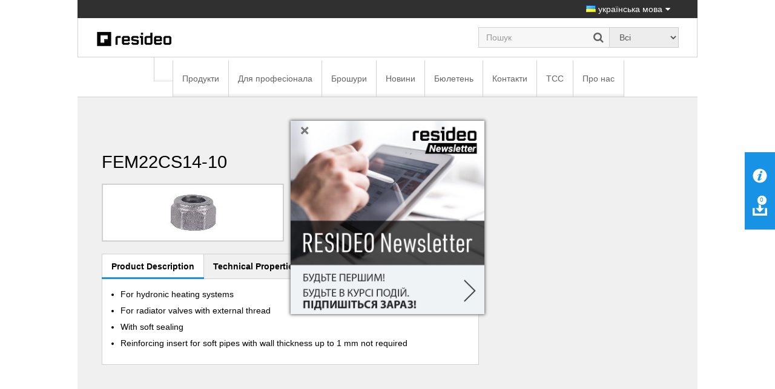

--- FILE ---
content_type: text/html; charset=utf-8
request_url: https://homecomfort.resideo.com/sites/Ukraine/uk-UA/Pages/Product.aspx?cat=HW-TOEM&pid=FEM22CS14-10(HW)&catpath=1.2.3.9.1
body_size: 18020
content:


<!DOCTYPE html PUBLIC "-//W3C//DTD XHTML 1.0 Strict//EN"
	"http://www.w3.org/TR/xhtml1/DTD/xhtml1-strict.dtd">
<html dir="ltr" lang="uk-UA">
    <head>
        <!-- Web Analytics Control -->
            

        <!-- End of Web Analytics Control -->

        <!-- Google Tag Manager -->
        <script>(function (w, d, s, l, i) {
                w[l] = w[l] || []; w[l].push({
                    'gtm.start':
                        new Date().getTime(), event: 'gtm.js'
                }); var f = d.getElementsByTagName(s)[0],
                    j = d.createElement(s), dl = l != 'dataLayer' ? '&l=' + l : ''; j.async = true; j.src =
                        'https://www.googletagmanager.com/gtm.js?id=' + i + dl; f.parentNode.insertBefore(j, f);
            })(window, document, 'script', 'dataLayer', 'GTM-WSWJDQP');</script>
        <!-- End Google Tag Manager -->

        <meta name="GENERATOR" content="Microsoft SharePoint" /><meta http-equiv="Content-type" content="text/html; charset=utf-8" /><meta http-equiv="X-UA-Compatible" content="IE=Edge" /><meta http-equiv="Expires" content="0" /><meta name="viewport" content="width=device-width, initial-scale=1.0" /><meta name="msapplication-TileImage" content="/_layouts/15/images/SharePointMetroAppTile.png" /><meta name="msapplication-TileColor" content="#0072C6" /><title>
	Product
</title><link rel="shortcut icon" href="/Style Library/Images/favicon.ico" type="image/vnd.microsoft.icon" id="favicon" /><link rel="stylesheet" type="text/css" href="/_layouts/15/1033/styles/Themable/corev15.css?rev=WBDzE8Kp2NMrldHsGGXlEQ%3D%3D"/>
<script type="text/javascript" src="/_layouts/15/init.debug.js?rev=PoYjGqIhsnb2qYPZ18MSVw%3D%3D"></script>
<script type="text/javascript" src="/_layouts/15/honeywell.acs.gwc/scripts/mavention.sharepoint.duplicatepage.min.js"></script>
<script type="text/javascript" src="/ScriptResource.axd?d=8MlqyNFjp39OOH6dixIn6HkiU98bDuTHg5PQ5Mb1A847_UD6QU-dS8yYp8DjKqewIsxFezL6DUDBQlyitztNyAq6wiYmxiuKAyuE1W_2z2-7F5SuVifS434uPhHVCxVuTXmBo8nyWXMr_cMetUR8WgAsA9nZaJZTQKaNiRacJUMdDu5Bq643Mhg31QBmoMD50&amp;t=5c0e0825"></script>
<script type="text/javascript" src="/_layouts/15/blank.js?rev=ZaOXZEobVwykPO9g8hq%2F8A%3D%3D"></script>
<script type="text/javascript" src="/ScriptResource.axd?d=[base64]&amp;t=5c0e0825"></script>
<script type="text/javascript">RegisterSod("initstrings.js", "\u002f_layouts\u002f15\u002f1033\u002finitstrings.debug.js?rev=xaAj1Ek3gA3b\u00252BCOSvbNIxA\u00253D\u00253D");</script>
<script type="text/javascript">RegisterSod("strings.js", "\u002f_layouts\u002f15\u002f1033\u002fstrings.debug.js?rev=gQZJADH\u00252BK\u00252BakRcjT51d75w\u00253D\u00253D");RegisterSodDep("strings.js", "initstrings.js");</script>
<script type="text/javascript">RegisterSod("sp.init.js", "\u002f_layouts\u002f15\u002fsp.init.debug.js?rev=I0HjXe8jNoV0TuC6ujkb8A\u00253D\u00253D");</script>
<script type="text/javascript">RegisterSod("sp.res.resx", "\u002f_layouts\u002f15\u002fScriptResx.ashx?culture=en\u00252Dus\u0026name=SP\u00252ERes\u0026rev=yNk\u00252FhRzgBn40LJVP\u00252BqfgdQ\u00253D\u00253D");</script>
<script type="text/javascript">RegisterSod("sp.ui.dialog.js", "\u002f_layouts\u002f15\u002fsp.ui.dialog.debug.js?rev=eq0EZVg7vq4rAQWMsE2OeA\u00253D\u00253D");RegisterSodDep("sp.ui.dialog.js", "sp.init.js");RegisterSodDep("sp.ui.dialog.js", "sp.res.resx");</script>
<script type="text/javascript">RegisterSod("core.js", "\u002f_layouts\u002f15\u002fcore.debug.js?rev=rKwxVyVAJjaglT\u00252FCwvIytQ\u00253D\u00253D");RegisterSodDep("core.js", "strings.js");</script>
<script type="text/javascript">RegisterSod("menu.js", "\u002f_layouts\u002f15\u002fmenu.debug.js?rev=qPIJW2Ordir4dFRDlpnwFA\u00253D\u00253D");</script>
<script type="text/javascript">RegisterSod("mQuery.js", "\u002f_layouts\u002f15\u002fmquery.debug.js?rev=eg22Wtb4UOCtZAR\u00252BS9foWQ\u00253D\u00253D");</script>
<script type="text/javascript">RegisterSod("callout.js", "\u002f_layouts\u002f15\u002fcallout.debug.js?rev=IF6FsxpN89rIqqbAN4WzEA\u00253D\u00253D");RegisterSodDep("callout.js", "strings.js");RegisterSodDep("callout.js", "mQuery.js");RegisterSodDep("callout.js", "core.js");</script>
<script type="text/javascript">RegisterSod("clienttemplates.js", "\u002f_layouts\u002f15\u002fclienttemplates.debug.js?rev=QohOo2fg7ghVEedr6ZwwgA\u00253D\u00253D");RegisterSodDep("clienttemplates.js", "initstrings.js");</script>
<script type="text/javascript">RegisterSod("sharing.js", "\u002f_layouts\u002f15\u002fsharing.debug.js?rev=zI5EGNTUG4Jko3CzMQahVA\u00253D\u00253D");RegisterSodDep("sharing.js", "strings.js");RegisterSodDep("sharing.js", "mQuery.js");RegisterSodDep("sharing.js", "clienttemplates.js");RegisterSodDep("sharing.js", "core.js");</script>
<script type="text/javascript">RegisterSod("suitelinks.js", "\u002f_layouts\u002f15\u002fsuitelinks.debug.js?rev=VKhUS5QW\u00252BpGo7XNBO7ijNw\u00253D\u00253D");RegisterSodDep("suitelinks.js", "strings.js");RegisterSodDep("suitelinks.js", "core.js");</script>
<script type="text/javascript">RegisterSod("sp.runtime.js", "\u002f_layouts\u002f15\u002fsp.runtime.debug.js?rev=VFkBZgkYpbAZS6abSrBqIg\u00253D\u00253D");RegisterSodDep("sp.runtime.js", "sp.res.resx");</script>
<script type="text/javascript">RegisterSod("sp.search.js", "\u002f_layouts\u002f15\u002fsp.search.debug.js?rev=LX7R6mGLm7WZfwB5X7qtMA\u00253D\u00253D");RegisterSodDep("sp.search.js", "sp.init.js");RegisterSodDep("sp.search.js", "sp.runtime.js");</script>
<script type="text/javascript">RegisterSod("sp.js", "\u002f_layouts\u002f15\u002fsp.debug.js?rev=JQmk1flvqTHN4tJlrvR3kg\u00253D\u00253D");RegisterSodDep("sp.js", "sp.runtime.js");RegisterSodDep("sp.js", "sp.ui.dialog.js");RegisterSodDep("sp.js", "sp.res.resx");</script>
<script type="text/javascript">RegisterSod("userprofile", "\u002f_layouts\u002f15\u002fsp.userprofiles.debug.js?rev=8KeY4GyOXNneNZ3ligp\u00252F\u00252Bg\u00253D\u00253D");RegisterSodDep("userprofile", "sp.runtime.js");</script>
<script type="text/javascript">RegisterSod("followingcommon.js", "\u002f_layouts\u002f15\u002ffollowingcommon.debug.js?rev=CpFlSkmIhIyEntYJnL\u00252FvOQ\u00253D\u00253D");RegisterSodDep("followingcommon.js", "strings.js");RegisterSodDep("followingcommon.js", "sp.js");RegisterSodDep("followingcommon.js", "userprofile");RegisterSodDep("followingcommon.js", "core.js");RegisterSodDep("followingcommon.js", "mQuery.js");</script>
<script type="text/javascript">RegisterSod("profilebrowserscriptres.resx", "\u002f_layouts\u002f15\u002fScriptResx.ashx?culture=en\u00252Dus\u0026name=ProfileBrowserScriptRes\u0026rev=J5HzNnB\u00252FO1Id\u00252FGI18rpRcw\u00253D\u00253D");</script>
<script type="text/javascript">RegisterSod("sp.ui.mysitecommon.js", "\u002f_layouts\u002f15\u002fsp.ui.mysitecommon.debug.js?rev=CPyRijUHjdx\u00252Fq\u00252BHVt4wjuA\u00253D\u00253D");RegisterSodDep("sp.ui.mysitecommon.js", "sp.init.js");RegisterSodDep("sp.ui.mysitecommon.js", "sp.runtime.js");RegisterSodDep("sp.ui.mysitecommon.js", "userprofile");RegisterSodDep("sp.ui.mysitecommon.js", "profilebrowserscriptres.resx");</script>
<script type="text/javascript">RegisterSod("browserScript", "\u002f_layouts\u002f15\u002fie55up.debug.js?rev=PQu1JhKbcKfdj9SljFHb9w\u00253D\u00253D");RegisterSodDep("browserScript", "strings.js");</script>
<script type="text/javascript">RegisterSod("inplview", "\u002f_layouts\u002f15\u002finplview.debug.js?rev=p3e9ysAgXYBXJCcq3wNQtw\u00253D\u00253D");RegisterSodDep("inplview", "strings.js");RegisterSodDep("inplview", "core.js");RegisterSodDep("inplview", "sp.js");</script>
<link type="text/xml" rel="alternate" href="/sites/Ukraine/uk-UA/_vti_bin/spsdisco.aspx" />
            
            <meta name="robots" content="follow,index"></meta><meta name="crawlpriority" content="1.0"></meta><link name="canonical" href="https://homecomfort.resideo.com/sites/Ukraine/uk-UA/Pages/Product.aspx?cat=HW-TOEM&pid=FEM22CS14-10%28HW%29"></link><meta name="changefrequency" content="always"></meta><meta http-equiv="content-language" content="en-US"></meta><meta name="lastmod" content="Wed, 24 Oct 2018 03:00:53 GMT"></meta> 
<link rel="stylesheet" type="text/css" href="/_layouts/15/Honeywell.ACS.ECC.Commerce.SharePoint/CSS/AdditionalFonts.css"/>
 
<link rel="canonical" href="https://homecomfort.resideo.com:443/sites/Ukraine/uk-UA/Pages/Product.aspx?cat=HW-TOEM&amp;pid=FEM22CS14-10(HW)&amp;catpath=1.2.3.9.1" />
            
        
        <link href="/_layouts/15/Honeywell.EmeaMost.Commerce.SP.Farm/css/style.min.css" rel="stylesheet" />

        <!-- EU Cookie Notice -->
        <link rel="stylesheet" type="text/css" href="//eubanner.honeywellhome.com/css/Banner.css" />
        <!--[if IE]>
 <script src="https://cdn.jsdelivr.net/html5shiv/3.7.2/html5shiv.min.js"></script>
 <script src="https://cdn.jsdelivr.net/respond/1.4.2/respond.min.js"></script>
    <![endif]-->
        <script type="text/javascript" src="/_layouts/15/Honeywell.ACS.ECC.Commerce.SharePoint/scripts/auth0.js"></script>
        <script type="text/javascript" src="/_layouts/15/Honeywell.ACS.ECC.Commerce.SharePoint/scripts/cordova-auth0-plugin.js"></script>
        <script type="text/javascript" src="/_layouts/15/Honeywell.EmeaMost.Commerce.SP.Farm/scripts/typescripts/config.min.js?a2a00be63f" id="config-js"></script>
        
        <script type="text/javascript" src="https://ajax.googleapis.com/ajax/libs/jquery/2.2.4/jquery.min.js"></script>
        <script type="text/javascript" src="//eubanner.honeywellhome.com/javascript/Homes.EuCookieCompliance_jQuery.min.js"></script>
        <script type="text/javascript" src="/_layouts/15/Honeywell.EmeaMost.Commerce.SP.Farm/scripts/require.min.js"></script>
        <script>
            if (window.location.href.toLowerCase().indexOf("/de-de") != -1) {
                $.getScript('/sites/germany/de-de/SiteAssets/de-custom.js', function () {
                    //alert('loaded');
                });
            }
        </script>
        <script>
            $(document).ready(function () {
                $('.row.push').children().last().find('ul').append('<li><div id="consent_blackbar"></div><div id="teconsent"></div></li>')
            });
        </script>

       



        <script type="text/javascript" src="/SiteAssets/TrustArc.js"></script>
    </head>

    <body style="overflow-y: scroll">
        <!-- Google Tag Manager (noscript) -->
        <noscript>
            <iframe src="https://www.googletagmanager.com/ns.html?id=GTM-WSWJDQP"
                height="0" width="0" style="display: none; visibility: hidden"></iframe>
        </noscript>
        <!-- End Google Tag Manager (noscript) -->

        <!-- DOWNLOAD BINDER WARNING MODAL START -->
        <div id="binderNotice" class="modal fade binder-notice" tabindex="-1" role="dialog" aria-labelledby="myLargeModalLabel">
            <div class="modal-dialog modal-sm">
                <div class="modal-content">
                    <div class="modal-header">
                        <h4 class="modal-title" id="js-model-header"></h4>
                    </div>
                    <div class="modal-body" id="js-model-body">
                        &#160;
                    </div>
                    <div class="modal-footer text-right">
                        <a class="btn btn-primary" data-dismiss="modal" id="js-model-close" aria-label="Close"></a>
                    </div>
                </div>
            </div>
        </div>
        <!-- DOWNLOAD BINDER WARNING MODAL END -->

        <div id="imgPrefetch" style="display:none">
<img src="/Style Library/Images/favicon.ico?rev=23" />
</div>

        <noscript><div class='noindex'>You may be trying to access this site from a secured browser on the server. Please enable scripts and reload this page.</div></noscript>
        
        <form method="post" action="./Product.aspx?cat=HW-TOEM&amp;pid=FEM22CS14-10(HW)&amp;catpath=1.2.3.9.1" onsubmit="javascript:return WebForm_OnSubmit();" id="aspnetForm">
<div class="aspNetHidden">
<input type="hidden" name="_wpcmWpid" id="_wpcmWpid" value="" />
<input type="hidden" name="wpcmVal" id="wpcmVal" value="" />
<input type="hidden" name="MSOWebPartPage_PostbackSource" id="MSOWebPartPage_PostbackSource" value="" />
<input type="hidden" name="MSOTlPn_SelectedWpId" id="MSOTlPn_SelectedWpId" value="" />
<input type="hidden" name="MSOTlPn_View" id="MSOTlPn_View" value="0" />
<input type="hidden" name="MSOTlPn_ShowSettings" id="MSOTlPn_ShowSettings" value="False" />
<input type="hidden" name="MSOGallery_SelectedLibrary" id="MSOGallery_SelectedLibrary" value="" />
<input type="hidden" name="MSOGallery_FilterString" id="MSOGallery_FilterString" value="" />
<input type="hidden" name="MSOTlPn_Button" id="MSOTlPn_Button" value="none" />
<input type="hidden" name="__EVENTTARGET" id="__EVENTTARGET" value="" />
<input type="hidden" name="__EVENTARGUMENT" id="__EVENTARGUMENT" value="" />
<input type="hidden" name="__REQUESTDIGEST" id="__REQUESTDIGEST" value="noDigest" />
<input type="hidden" name="MSOSPWebPartManager_DisplayModeName" id="MSOSPWebPartManager_DisplayModeName" value="Browse" />
<input type="hidden" name="MSOSPWebPartManager_ExitingDesignMode" id="MSOSPWebPartManager_ExitingDesignMode" value="false" />
<input type="hidden" name="MSOWebPartPage_Shared" id="MSOWebPartPage_Shared" value="" />
<input type="hidden" name="MSOLayout_LayoutChanges" id="MSOLayout_LayoutChanges" value="" />
<input type="hidden" name="MSOLayout_InDesignMode" id="MSOLayout_InDesignMode" value="" />
<input type="hidden" name="_wpSelected" id="_wpSelected" value="" />
<input type="hidden" name="_wzSelected" id="_wzSelected" value="" />
<input type="hidden" name="MSOSPWebPartManager_OldDisplayModeName" id="MSOSPWebPartManager_OldDisplayModeName" value="Browse" />
<input type="hidden" name="MSOSPWebPartManager_StartWebPartEditingName" id="MSOSPWebPartManager_StartWebPartEditingName" value="false" />
<input type="hidden" name="MSOSPWebPartManager_EndWebPartEditing" id="MSOSPWebPartManager_EndWebPartEditing" value="false" />
<input type="hidden" name="__VIEWSTATE" id="__VIEWSTATE" value="/[base64]/QuNGB0LDRgtC40YHRjGQCCA8VAQ5kaXNwbGF5OiBibG9ja2QCCQ8WAh8FAgEWAmYPZBYCZg8VAyBodHRwczovL3d3dy5yZXNpZGVvLmNvbS9lbWVhL2VuLwZfYmxhbmsHUmVzaWRlb2QCCw8WAh8FZmRkNtcXIc5KCx3eQn2HM6lJuHwPG1tZb0CnA1eeeJfpPr8=" />
</div>

<script type="text/javascript">
//<![CDATA[
var theForm = document.forms['aspnetForm'];
if (!theForm) {
    theForm = document.aspnetForm;
}
function __doPostBack(eventTarget, eventArgument) {
    if (!theForm.onsubmit || (theForm.onsubmit() != false)) {
        theForm.__EVENTTARGET.value = eventTarget;
        theForm.__EVENTARGUMENT.value = eventArgument;
        theForm.submit();
    }
}
//]]>
</script>


<script src="/WebResource.axd?d=xEaqlDKrdFkvt_98W-jebMID72qdygG8c7CFYWEqfYdSyw0WxzSZxAaLoVl_7kFlRDM29_5mvOt7MVu3KNw4nbiR2feeBtrhfK9R-6fx4f01&amp;t=638901536248157332" type="text/javascript"></script>


<script type="text/javascript">
//<![CDATA[
var MSOWebPartPageFormName = 'aspnetForm';
var g_presenceEnabled = true;
var g_wsaEnabled = false;
var g_wsaQoSEnabled = false;
var g_wsaQoSDataPoints = [];
var g_wsaLCID = 1033;
var g_wsaListTemplateId = 850;
var g_wsaSiteTemplateId = 'CMSPUBLISHING#0';
var _fV4UI=true;var _spPageContextInfo = {webServerRelativeUrl: "\u002fsites\u002fUkraine\u002fuk-UA", webAbsoluteUrl: "https:\u002f\u002fhomecomfort.resideo.com\u002fsites\u002fUkraine\u002fuk-UA", siteAbsoluteUrl: "https:\u002f\u002fhomecomfort.resideo.com\u002fsites\u002fUkraine", serverRequestPath: "\u002fsites\u002fUkraine\u002fuk-UA\u002fPages\u002fProduct.aspx", layoutsUrl: "_layouts\u002f15", webTitle: "Ukrainian", webTemplate: "39", tenantAppVersion: "0", isAppWeb: false, Has2019Era: true, webLogoUrl: "_layouts\u002f15\u002fimages\u002fsiteicon.png", webLanguage: 1033, currentLanguage: 1033, currentUICultureName: "en-US", currentCultureName: "uk-UA", clientServerTimeDelta: new Date("2026-01-24T14:50:00.7559571Z") - new Date(), siteClientTag: "0$$15.0.5285.1000", crossDomainPhotosEnabled:false, webUIVersion:15, webPermMasks:{High:16,Low:196673},pageListId:"{c1ad4d00-1f71-438b-8235-b315fe011744}",pageItemId:4, pagePersonalizationScope:1, alertsEnabled:true, customMarkupInCalculatedFieldDisabled: true, siteServerRelativeUrl: "\u002fsites\u002fUkraine", allowSilverlightPrompt:'True'};var L_Menu_BaseUrl="/sites/Ukraine/uk-UA";
var L_Menu_LCID="1033";
var L_Menu_SiteTheme="null";
document.onreadystatechange=fnRemoveAllStatus; function fnRemoveAllStatus(){removeAllStatus(true)};var _spWebPartComponents = new Object();//]]>
</script>

<script src="/_layouts/15/blank.js?rev=ZaOXZEobVwykPO9g8hq%2F8A%3D%3D" type="text/javascript"></script>
<script type="text/javascript">
//<![CDATA[
if (typeof(Sys) === 'undefined') throw new Error('ASP.NET Ajax client-side framework failed to load.');
//]]>
</script>

<script type="text/javascript">
//<![CDATA[
(function(){

        if (typeof(_spBodyOnLoadFunctions) === 'undefined' || _spBodyOnLoadFunctions === null) {
            return;
        }
        _spBodyOnLoadFunctions.push(function() {

            if (typeof(SPClientTemplates) === 'undefined' || SPClientTemplates === null || (typeof(APD_InAssetPicker) === 'function' && APD_InAssetPicker())) {
                return;
            }

            var renderFollowFooter = function(renderCtx,  calloutActionMenu)
            {
                if (renderCtx.ListTemplateType == 700) 
                    myDocsActionsMenuPopulator(renderCtx, calloutActionMenu);
                else
                    CalloutOnPostRenderTemplate(renderCtx, calloutActionMenu);

                var listItem = renderCtx.CurrentItem;
                if (typeof(listItem) === 'undefined' || listItem === null) {
                    return;
                }
                if (listItem.FSObjType == 0) {
                    calloutActionMenu.addAction(new CalloutAction({
                        text: Strings.STS.L_CalloutFollowAction,
                        tooltip: Strings.STS.L_CalloutFollowAction_Tooltip,
                        onClickCallback: function (calloutActionClickEvent, calloutAction) {
                            var callout = GetCalloutFromRenderCtx(renderCtx);
                            if (!(typeof(callout) === 'undefined' || callout === null))
                                callout.close();
                            SP.SOD.executeFunc('followingcommon.js', 'FollowSelectedDocument', function() { FollowSelectedDocument(renderCtx); });
                        }
                    }));
                }
            };

            var registerOverride = function(id) {
                var followingOverridePostRenderCtx = {};
                followingOverridePostRenderCtx.BaseViewID = 'Callout';
                followingOverridePostRenderCtx.ListTemplateType = id;
                followingOverridePostRenderCtx.Templates = {};
                followingOverridePostRenderCtx.Templates.Footer = function(renderCtx) {
                    var  renderECB;
                    if (typeof(isSharedWithMeView) === 'undefined' || isSharedWithMeView === null) {
                        renderECB = true;
                    } else {
                        var viewCtx = getViewCtxFromCalloutCtx(renderCtx);
                        renderECB = !isSharedWithMeView(viewCtx);
                    }
                    return CalloutRenderFooterTemplate(renderCtx, renderFollowFooter, renderECB);
                };
                SPClientTemplates.TemplateManager.RegisterTemplateOverrides(followingOverridePostRenderCtx);
            }
            registerOverride(101);
            registerOverride(700);
        });
    })();(function(){

        if (typeof(_spBodyOnLoadFunctions) === 'undefined' || _spBodyOnLoadFunctions === null) {
            return;
        }
        _spBodyOnLoadFunctions.push(function() 
        {
          ExecuteOrDelayUntilScriptLoaded(
            function()
            {
              var pairs = SP.ScriptHelpers.getDocumentQueryPairs();
              var followDoc, itemId, listId, docName;
              for (var key in pairs)
              {
                if(key.toLowerCase() == 'followdocument') 
                  followDoc = pairs[key];
                else if(key.toLowerCase() == 'itemid') 
                  itemId = pairs[key];
                else if(key.toLowerCase() == 'listid') 
                  listId = pairs[key];
                else if(key.toLowerCase() == 'docname') 
                  docName = decodeURI(pairs[key]);
              } 

              if(followDoc != null && followDoc == '1' && listId!=null && itemId != null && docName != null)
              {
                SP.SOD.executeFunc('followingcommon.js', 'FollowDocumentFromEmail', function() 
                { 
                  FollowDocumentFromEmail(itemId, listId, docName);
                });
              }

            }, 'SP.init.js');

        });
    })();if (typeof(DeferWebFormInitCallback) == 'function') DeferWebFormInitCallback();function WebForm_OnSubmit() {
UpdateFormDigest('\u002fsites\u002fUkraine\u002fuk-UA', 1440000);if (typeof(_spFormOnSubmitWrapper) != 'undefined') {return _spFormOnSubmitWrapper();} else {return true;};
return true;
}
//]]>
</script>

<div class="aspNetHidden">

	<input type="hidden" name="__VIEWSTATEGENERATOR" id="__VIEWSTATEGENERATOR" value="8B428CC8" />
</div>
            <script type="text/javascript"> var submitHook = function () { return false; }; theForm._spOldSubmit = theForm.submit; theForm.submit = function () { if (!submitHook()) { this._spOldSubmit(); } }; </script>
            <span id="DeltaSPWebPartManager">
                
            </span>
            <script type="text/javascript">
//<![CDATA[
Sys.WebForms.PageRequestManager._initialize('ctl00$ScriptManager', 'aspnetForm', [], [], [], 90, 'ctl00');
//]]>
</script>

            <span id="DeltaDelegateControls">
                
                
            </span>
            <div id="TurnOnAccessibility" style="display: none" class="s4-notdlg noindex">
                <a id="linkTurnOnAcc" href="#" class="ms-accessible ms-acc-button" onclick="SetIsAccessibilityFeatureEnabled(true);UpdateAccessibilityUI();document.getElementById('linkTurnOffAcc').focus();return false;">
                    Turn on more accessible mode</a>
            </div>
            <div id="TurnOffAccessibility" style="display: none" class="s4-notdlg noindex">
                <a id="linkTurnOffAcc" href="#" class="ms-accessible ms-acc-button" onclick="SetIsAccessibilityFeatureEnabled(false);UpdateAccessibilityUI();document.getElementById('linkTurnOnAcc').focus();return false;">
                    Turn off more accessible mode</a>
            </div>
            <div class="s4-notdlg s4-skipribbonshortcut noindex">
                <a href="javascript:;" onclick="document.getElementById(&#39;startNavigation&#39;).focus();" class="ms-accessible ms-acc-button" accesskey="Y">
                    Skip Ribbon Commands</a>
            </div>
            <div class="s4-notdlg noindex">
                <a href="javascript:;" onclick="document.getElementById(&#39;mainContent&#39;).focus();" class="ms-accessible ms-acc-button">
                    Skip to main content</a>
            </div>
            <div id="TurnOffAnimation" style="display: none;" class="s4-notdlg noindex">
                <a id="linkTurnOffAnimation" href="#" class="ms-accessible ms-acc-button" onclick="ToggleAnimationStatus();return false;">
                    Turn off Animations</a>
            </div>
            <div id="TurnOnAnimation" style="display: none;" class="s4-notdlg noindex">
                <a id="linkTurnOnAnimation" href="#" class="ms-accessible ms-acc-button" onclick="ToggleAnimationStatus();return false;">
                    Turn on Animations</a>
            </div>
            <a id="HiddenAnchor" href="javascript:;" style="display: none;"></a>
            
            <!-- Download Binder -->
            <div id="js-download-binder" class="download-binder">
                <div class="tab" id="js-floating-tab">
                </div>
                <div class="drawer">
                    <div id="js-drawer-content"></div>
                </div>
            </div>

            <!-- Back to top control -->
            <div id="js-backtotop" class="backtotop"></div>

            <!--Header -->

            

<!-- EU Cookie Notice -->
<!--<link rel="stylesheet" type="text/css" href="//eubanner.honeywellhome.com/css/Banner.css"/> 
<script type="text/javascript" src="https://ajax.googleapis.com/ajax/libs/jquery/2.2.4/jquery.min.js"></script>
<script src="//eubanner.honeywellhome.com/javascript/Homes.EuCookieCompliance_jQuery.min.js"></script> --> 

<!--<script type="text/javascript">
    $(document).ready(function () {     
        var checkURL = ['en-GB', 'de-DE','it-IT','es-ES','nl-NL','pl-PL','nb-NO','da-DK','fi-FI','sv-SE'];
               for (var i = 0; i < checkURL.length; i++) 
                {
                 if(window.location.href.toLowerCase().indexOf(checkURL[i].toLowerCase()) > -1) { 
                     euCookieImplementationRun(checkURL[i], window.location.hostname);                     
                 }
              }
            });
        </script>
    

  <div id="HOMESEUCookie-Banner" class="@Model.BannerClass">    
<div>     
  <span id="HOMESEUCookie-BannerText"></span>    
   <a id="HOMESEUCookie-PrivacyLink" href="" target="@Model.PrivacyUrlTarget">   
       <span id="HOMESEUCookie-PrivacyText"> </span>  
   </a>   
 </div>    
<div id="HOMESEUCookie-ConsentButtonDiv"> 
      <button type='submit' id='HOMESEUCookie-CookieDismiss'></button> 
   </div> 
</div>-->

<!-- EU Cookie Notice END -->

<div class="header noindex">
    <div class="container">
        <div class="row">
            <div class="col-sm-12">
                <div class="nav-utility">
                    <ul class="list-inline">
                        <li>
                            </li>
                        <li>
                            </li>
                        <li>
                            </li>
                        <li>
                            </li>
                        <li>
                            

<a href="#" id="js-region-button" class="region-button"><i class="famfamfam-flag-ua"></i> українська мова</a>
<div id="js-region-box" class="region-box"></div>
    
<script>
    require(["Honeywell.ClientModel.LanguageSelector"], function() {});
</script>

                        </li>
                    </ul>
                </div>
            </div>
        </div>
    </div>
    <div class="container">
        <div class="row">
            <div class="col-sm-12">
                <div class="nav-brand">
                    <div class="row">
                        <div class="col-sm-6 col-md-7">
                            <a href="https://homecomfort.resideo.com/sites/Ukraine/uk-UA/" id="ctl00_Header_lnkCompanyLogo" target="_self">
                                <img src="/resources/Content_Images/Logos/resideo_logo_26.png" alt="Honeywell Home" class="honeywell-logo img-responsive" />
                            </a>
                        </div>
                        <div class="col-sm-6 col-md-5 text-right">
                            <div class="form-inline" id="js-form-inline">
                                <div class="form-group">
                                    <div class="search-field">
                                        <input id="searchbox" type="search" class="form-control ui-autocomplete-input" placeholder="" autocomplete="off" />
                                        <a id="js-search" href="#" class="search-submit"><i class="fa fa-search"></i></a>
                                    </div>
                                </div>
                                <div class="form-group">
                                    <select id="js-searchtypes" class="form-control">
                                    </select>
                                </div>
                            </div>
                        </div>
                    </div>
                </div>
            </div>
        </div>
    </div>
    <div id="ctl00_Header_HonECCNavigationWebPart1">
	<nav id="my-menu" class="noindex"><ul>
    <li><a href="https://homecomfort.resideo.com/sites/Ukraine/uk-UA"></a></li>
    <li><a href="https://productcatalog.honeywellhome.com/ukraine/index.html">Продукти</a></li>
    <li><a href="https://homecomfort.resideo.com/sites/Ukraine/uk-UA/Pages/ValveSizing.aspx">Для професіонала</a></li>
    <li><a href="https://homecomfort.resideo.com/sites/Ukraine/uk-UA/Pages/Brochures.aspx">Брошури</a></li>
    <li><a href="https://homecomfort.resideo.com/sites/Ukraine/uk-UA">Новини</a></li>
    <li><a href="https://homecomfort.resideo.com/sites/Ukraine/uk-UA/Pages/Newsletter.aspx">Бюлетень</a></li>
    <li><a href="https://homecomfort.resideo.com/sites/Ukraine/uk-UA/Pages/ContactUs.aspx">Контакти</a></li>
    <li><a href="https://international.mytotalconnectcomfort.com/Account/Login">TCC</a></li>
    <li><a href="https://homecomfort.resideo.com/sites/Ukraine/uk-UA/Pages/about-us.aspx">Про нас</a></li>
    <li><span>Regions</span><div id="js-mmenu-regions"></div>
    </li>
  </ul></nav><div id="js-nav-megamenu" class="nav-megamenu noindex">
  <div class="container">
    <div class="row">
      <div class="col-sm-12">
        <ul id="GenericTopNavcat.Продукти" class="nav-megamenu-primary">
          <li><a href="https://homecomfort.resideo.com/sites/Ukraine/uk-UA"></a></li>
          <li><a href="https://productcatalog.honeywellhome.com/ukraine/index.html">Продукти</a></li>
          <li><a href="https://homecomfort.resideo.com/sites/Ukraine/uk-UA/Pages/ValveSizing.aspx">Для професіонала</a></li>
          <li><a href="https://homecomfort.resideo.com/sites/Ukraine/uk-UA/Pages/Brochures.aspx">Брошури</a></li>
          <li><a href="https://homecomfort.resideo.com/sites/Ukraine/uk-UA">Новини</a></li>
          <li><a href="https://homecomfort.resideo.com/sites/Ukraine/uk-UA/Pages/Newsletter.aspx">Бюлетень</a></li>
          <li><a href="https://homecomfort.resideo.com/sites/Ukraine/uk-UA/Pages/ContactUs.aspx">Контакти</a></li>
          <li><a href="https://international.mytotalconnectcomfort.com/Account/Login">TCC</a></li>
          <li><a href="https://homecomfort.resideo.com/sites/Ukraine/uk-UA/Pages/about-us.aspx">Про нас</a></li>
        </ul>
        <div id="js-megamenu" class="megamenu noindex"></div>
      </div>
    </div>
  </div>
</div>
</div>
</div>

<div class="mmenu noindex">
    <div class="mmenu-row noindex">
        <a href="#my-menu" class="mmenu-navicon"><i class="fa fa-navicon"></i></a>
        <div class="mmenu-logo noindex">
           
             <a href="https://homecomfort.resideo.com/sites/Ukraine/uk-UA/" id="ctl00_Header_A1" target="_self">
                               <img src="/resources/Content_Images/Logos/resideo_logo_26.png" class="img-responsive" />
                            </a>
        </div>
        <div id="js-mobile-search-button" class="mmenu-search noindex">
            <i class="fa fa-search"></i>
        </div>
    </div>
</div>


            <!-- MOBILE HEADER START -->


            <div id="js-mobile-search-box" class="mobile-search noindex">
                <div class="form-group">
                    <input id="searchbox-m" type="search" class="form-control ui-autocomplete-input" placeholder="" autocomplete="off" />
                </div>
                <div class="form-group nomar noindex">
                    <select id="js-searchtypes-m" class="form-control">
                        <option>Option 1</option>
                    </select>
                </div>
            </div>

            <!-- MOBILE HEADER END -->


            <div id="s4-workspace">
                
                <div id="centerarea" class="container">
                    <div id="MainRow" class="row">
                        <div class="col-sm-12">
                            <div id="js-loader">
                                <i class="fa fa-spinner fa-spin"></i>
                            </div>
                            <div class="page">
                                <div id="notificationArea" class="ms-notif-box"></div>
                                <div id="DeltaPageStatusBar">
	
                                    <div id="pageStatusBar"></div>
                                
</div>
                                <div id="DeltaPlaceHolderMain">
	
                                    <a id="mainContent" name="mainContent" tabindex="-1"></a>
                                    
              <div class="row">
        <div class="col-sm-12">
            <!-- First Row -->
            <div class="ms-webpart-zone ms-fullWidth">
		<div id="MSOZoneCell_WebPartctl00_ctl44_g_db75f2d6_1a9b_4059_a358_50aa512cb398" class="s4-wpcell-plain ms-webpartzone-cell ms-webpart-cell-vertical ms-fullWidth ">
			<div class="ms-webpart-chrome ms-webpart-chrome-vertical ms-webpart-chrome-fullWidth ">
				<div WebPartID="db75f2d6-1a9b-4059-a358-50aa512cb398" HasPers="false" id="WebPartctl00_ctl44_g_db75f2d6_1a9b_4059_a358_50aa512cb398" width="100%" class="ms-WPBody " allowDelete="false" allowExport="false" style="" ><div id="ctl00_ctl44_g_db75f2d6_1a9b_4059_a358_50aa512cb398">
					<DIV class="ms-rte-embedcode ms-rte-embedwp"><script src="https://homecomfort.resideo.com/resources/SiteAssets/js/ua-products.js"></script></DIV>
				</div><div class="ms-clear"></div></div>
			</div>
		</div>
	</div>
        </div>
    </div>
    <!-- Second Row -->

    <div class="inner">
          <div class="row push">          
                <div class="ms-webpart-zone ms-fullWidth">
		<div id="MSOZoneCell_WebPartctl00_ctl44_bannerConsumer" class="s4-wpcell-plain ms-webpartzone-cell ms-webpart-cell-vertical ms-fullWidth ">
			<div class="ms-webpart-chrome ms-webpart-chrome-vertical ms-webpart-chrome-fullWidth ">
				<div WebPartID="55ddb157-900b-4571-b68c-975d9525058e" HasPers="false" id="WebPartctl00_ctl44_bannerConsumer" width="100%" class="ms-WPBody " allowDelete="false" allowExport="false" style="" ><div id="ctl00_ctl44_bannerConsumer">
					
				</div><div class="ms-clear"></div></div>
			</div>
		</div>
	</div>            
        </div>  
        <div class="row">          
                <div class="ms-webpart-zone ms-fullWidth">
		<div id="MSOZoneCell_WebPartctl00_ctl44_g_29055733_487c_4e31_9880_086293ad93c2" class="s4-wpcell-plain ms-webpartzone-cell ms-webpart-cell-vertical ms-fullWidth ">
			<div class="ms-webpart-chrome ms-webpart-chrome-vertical ms-webpart-chrome-fullWidth ">
				<div WebPartID="29055733-487c-4e31-9880-086293ad93c2" HasPers="false" id="WebPartctl00_ctl44_g_29055733_487c_4e31_9880_086293ad93c2" width="100%" class="ms-WPBody " allowDelete="false" allowExport="false" style="" ><div id="ctl00_ctl44_g_29055733_487c_4e31_9880_086293ad93c2">
					<DIV class="ms-rte-embedcode ms-rte-embedwp"><script src="/resources/SiteAssets/js/banner.js"></script>
<script>
	if (addPopupBanner) addPopupBanner('/resources/Content_Images/Shared%20Banners/enews_popup_ua.jpg', '/sites/Ukraine/uk-UA/Pages/Newsletter.aspx', 'enews_banner_ua');
</script></DIV>
				</div><div class="ms-clear"></div></div>
			</div><div class="ms-PartSpacingVertical"></div>
		</div><div id="MSOZoneCell_WebPartctl00_ctl44_MetaTagConsumer" class="s4-wpcell-plain ms-webpartzone-cell ms-webpart-cell-vertical ms-fullWidth ">
			<div class="ms-webpart-chrome ms-webpart-chrome-vertical ms-webpart-chrome-fullWidth ">
				<div WebPartID="1bc6d008-d252-49cc-a299-c122187a9726" HasPers="false" id="WebPartctl00_ctl44_MetaTagConsumer" width="100%" class="ms-WPBody " allowDelete="false" style="" ><div id="ctl00_ctl44_MetaTagConsumer">

				</div><div class="ms-clear"></div></div>
			</div>
		</div>
	</div>            
        </div>      
          <div class="row push">          
                <menu class="ms-hide">
		<ie:menuitem id="MSOMenu_Help" iconsrc="/_layouts/15/images/HelpIcon.gif" onmenuclick="MSOWebPartPage_SetNewWindowLocation(MenuWebPart.getAttribute('helpLink'), MenuWebPart.getAttribute('helpMode'))" text="Help" type="option" style="display:none">

		</ie:menuitem>
	</menu>            
        </div>  
          <div class="row">          
                <div class="ms-webpart-zone ms-fullWidth">
		<div id="MSOZoneCell_WebPartctl00_ctl44_CatalogProvider" class="s4-wpcell-plain ms-webpartzone-cell ms-webpart-cell-vertical ms-fullWidth ">
			<div class="ms-webpart-chrome ms-webpart-chrome-vertical ms-webpart-chrome-fullWidth ">
				<div WebPartID="7d06f136-02c8-4640-8ac5-1c43695e550b" HasPers="false" id="WebPartctl00_ctl44_CatalogProvider" width="100%" class="ms-WPBody " allowDelete="false" style="" ><div id="ctl00_ctl44_CatalogProvider">
					<div class="col-sm-12">
  <h1>FEM22CS14-10</h1>
</div>
<div itemscope="" itemtype="http://schema.org/Product" class="col-sm-8"><span style="display:none;" itemprop="name">FEM22CS14-10</span><div class="row">
    <div class="col-sm-6">
      <div class="product-image-carousel" style="display:none">
        <div class="product-image-carousel-large">
          <ul id="bxslider">
            <li><a href="#viewProducts"><img itemprop="image" src="https://homecomfort-techlit.resideo.com/EMEAImages/Products/fem22cs-ge25colres.jpg" alt="fem22cs" title="fem22cs" class="img-responsive"></a></li><script>
     
      require(["Honeywell.ClientModel.PGDownloads"], function(pgd) {
      var pg = new pgd.PGDownloads;
      });
   
    </script></ul>
        </div>
      </div>
    </div>
    <div class="col-sm-6">
      <p></p>
      <ul class="list-inline push">
        <li><a href="javascript:window.print();"><i class="fa fa-print"></i> 
                Print Page</a></li>
        <li>
          <div class="addthis_sharing_toolbox"></div><script type="text/javascript" src="//s7.addthis.com/js/300/addthis_widget.js#pubid=ra-569cd9e595d14a47" async="async"></script></li>
      </ul>
    </div>
  </div>
  <div class="row push">
    <div class="col-sm-12">
      <ul class="nav nav-tabs honey-tabs">
        <li class="active"><a href="#product-description" data-toggle="tab">Product Description</a></li>
        <li class=""><a href="#technical-properties" data-toggle="tab">Technical Properties</a></li>
      </ul>
      <div itemprop="description" class="tab-content honey-content">
        <h3 class="show-on-print">Product Description</h3>
        <div class="tab-pane active" id="product-description"><strong></strong><ul><li>For hydronic heating systems</li><li>For radiator valves with external thread</li><li>With soft sealing</li><li>Reinforcing insert for soft pipes with wall thickness up to 1 mm not required</li></ul></div>
        <div id="technical-properties" class="tab-pane">
          <div class="table-responsive">
            <h3 class="show-on-print">Technical Properties</h3>
            <table class="table-shaded">
              <tbody>
                <tr>
                  <th>Product description</th>
                  <td>M22x1,5 - 14 mm (for 14 mm copper and steel pipe), 10 pc</td>
                </tr>
              </tbody>
            </table>
          </div>
        </div>
      </div>
    </div>
  </div>
</div>
<div class="col-sm-4"></div>
				</div><div class="ms-clear"></div></div>
			</div>
		</div>
	</div>            
        </div>   
           <div class="row push">          
                            
        </div>   
           <div class="row">          
                            
        </div> 
          <div class="row push">          
                            
        </div>    
           <div class="row">          
                            
        </div>   
           <div class="row push">          
                            
        </div> 
          <div class="row">          
                            
        </div>   
           <div class="row push">          
                            
        </div>   
           <div class="row">          
                            
        </div>  
          <div class="row push">          
                            
        </div>   
           <div class="row">          
                            
        </div>   
           <div class="row push">          
                            
        </div>         
     
    </div>
    <!-- Footer Row -->
    <div class="container">
        <div class="row">
            <div class="col-sm-12">
        <div class="row">
            <div class="col-sm-3">
                
            </div>
            <div class="col-sm-3">
                
            </div>
            <div class="col-sm-3">
                
            </div>
            <div class="col-sm-3">
                
            </div>
        </div>
        <div class="row push">
            <div class="col-sm-3">
                
            </div>
            <div class="col-sm-3">
                
            </div>
            <div class="col-sm-3">
                
            </div>
            <div class="col-sm-3">
                
            </div>
        </div>
        
            </div>
        </div>
    </div>
 <div style='display:none' id='hidZone'></div>
                                
</div>
                            </div>
                            <div id="DeltaFormDigest">
	
                                
            <script type="text/javascript">//<![CDATA[
        var formDigestElement = document.getElementsByName('__REQUESTDIGEST')[0];
        if (!((formDigestElement == null) || (formDigestElement.tagName.toLowerCase() != 'input') || (formDigestElement.type.toLowerCase() != 'hidden') ||
            (formDigestElement.value == null) || (formDigestElement.value.length <= 0)))
        {
            formDigestElement.value = '0x5601D9409D88C0D93F9BC09F3684D29F5D9B5290189D2D726E004D7389D588E05D1E986EB29657B7DA59FC816D53BE722168B9608C329270A6F2E9B542E677B9,24 Jan 2026 14:50:03 -0000';
            g_updateFormDigestPageLoaded = new Date();
        }
        //]]>
        </script>
        
                            
</div>
                            
                            
                            
                            
                            
                            
                            
                            
                            
                            
                            
                            
                            
                            
                            
                            
                            
                            
                            
                        </div>
                    </div>
                </div>
            </div>

            
            <div class="container">
                <div class="row">
                    <div class="col-sm-12">
                        <div class="footer">
                            

<div class="container noindex">
    <div class="row noindex">
        <div class="col-sm-12">
            <footer class="footer">
                <div class="row">
                    <div class="col-sm-3">
                        <ul class="primary-links">
                            
                        </ul>
                        <ul class="list-inline social-links">
                            
                                    <li><a href='https://twitter.com/ResideoPro' class="social" style='background-color: #28aae1' target='_blank'><i class='fa fa-twitter'></i></a></li>
                                
                                    <li><a href='https://www.youtube.com/resideopro' class="social" style='background-color: #ee3138' target='_blank'><i class='fa fa-youtube-play'></i></a></li>
                                
                                    <li><a href='https://www.linkedin.com/company/resideo1' class="social" style='background-color: #136d9d' target='_blank'><i class='fa fa-linkedin'></i></a></li>
                                
                                    <li><a href='https://www.facebook.com/ResideoPro/' class="social" style='background-color: #3461a1' target='_blank'><i class='fa fa-facebook'></i></a></li>
                                
                        </ul>
                        <div class="dropdown" style='display: none'>
                            <button class="btn btn-success dropdown-toggle" type="button" id="affiliates-drop" data-toggle="dropdown">
                                 <span class="caret"></span>
                            </button>
                            <ul class="dropdown-menu">
                                
                            </ul>
                        </div>
                    </div>
                    
                            <div class="col-sm-3">
                                <ul class="list-unstyled">
                                    <li><strong>Правова частина</strong></li>
                                    
                                            <li><a href='https://www.resideo.com/us/en/corporate/legal/terms-and-conditions/english/' target='_blank'>Умови користування</a></li>
                                        
                                            <li><a href='https://www.resideo.com/us/en/corporate/legal/privacy/english/' target='_blank'>Конфіденційність</a></li>
                                        
                                </ul>
                            </div>
                        
                            <div class="col-sm-3">
                                <ul class="list-unstyled">
                                    <li><strong>Контакти</strong></li>
                                    
                                            <li><a href='https://homecomfort.resideo.com/sites/Ukraine/uk-UA/Pages/ContactUs.aspx' target='_self'>Контакти</a></li>
                                        
                                            <li><a href='https://homecomfort.resideo.com/sites/Ukraine/uk-UA/Pages/Newsletter.aspx' target='_self'>бюлетень</a></li>
                                        
                                            <li><a href='https://homecomfort.resideo.com/sites/Ukraine/uk-UA/Pages/Unsubscribe.aspx' target='_self'>Відписатись</a></li>
                                        
                                </ul>
                            </div>
                        
                </div>

                <div class="row push">
                    <div class="col-sm-3" style='display: block'>
                        <ul class="list-unstyled">
                            
                                    <li><strong><a href='https://www.resideo.com/emea/en/' target='_blank'>Resideo</a></strong></li>
                                
                        </ul>
                    </div>
                    
                </div>
                <div class="row">
                    <div class="col-sm-12">
                        <div class="legal">
							©
							<script lang="javascript" type="text/javascript">								    
							var today = new Date(); document.write(today.getFullYear());</script>
							Resideo Technologies, Inc. The Honeywell Home trademark is used under license from Honeywell International Inc. 
						</div>
                    </div>
                </div>
            </footer>
        </div>
    </div>
</div>

                        </div>
                    </div>
                </div>
            </div>
        

<script type="text/javascript">
//<![CDATA[
var _spFormDigestRefreshInterval = 1440000;window.g_updateFormDigestPageLoaded = new Date(); window.g_updateFormDigestPageLoaded.setDate(window.g_updateFormDigestPageLoaded.getDate() -5);var _fV4UI = true;
function _RegisterWebPartPageCUI()
{
    var initInfo = {editable: false,isEditMode: false,allowWebPartAdder: false,listId: "{c1ad4d00-1f71-438b-8235-b315fe011744}",itemId: 4,recycleBinEnabled: true,enableMinorVersioning: true,enableModeration: false,forceCheckout: true,rootFolderUrl: "\u002fsites\u002fUkraine\u002fuk-UA\u002fPages",itemPermissions:{High:16,Low:196673}};
    SP.Ribbon.WebPartComponent.registerWithPageManager(initInfo);
    var wpcomp = SP.Ribbon.WebPartComponent.get_instance();
    var hid;
    hid = document.getElementById("_wpSelected");
    if (hid != null)
    {
        var wpid = hid.value;
        if (wpid.length > 0)
        {
            var zc = document.getElementById(wpid);
            if (zc != null)
                wpcomp.selectWebPart(zc, false);
        }
    }
    hid = document.getElementById("_wzSelected");
    if (hid != null)
    {
        var wzid = hid.value;
        if (wzid.length > 0)
        {
            wpcomp.selectWebPartZone(null, wzid);
        }
    }
};
function __RegisterWebPartPageCUI() {
ExecuteOrDelayUntilScriptLoaded(_RegisterWebPartPageCUI, "sp.ribbon.js");}
_spBodyOnLoadFunctionNames.push("__RegisterWebPartPageCUI");var __wpmExportWarning='This Web Part Page has been personalized. As a result, one or more Web Part properties may contain confidential information. Make sure the properties contain information that is safe for others to read. After exporting this Web Part, view properties in the Web Part description file (.WebPart) by using a text editor such as Microsoft Notepad.';var __wpmCloseProviderWarning='You are about to close this Web Part.  It is currently providing data to other Web Parts, and these connections will be deleted if this Web Part is closed.  To close this Web Part, click OK.  To keep this Web Part, click Cancel.';var __wpmDeleteWarning='You are about to permanently delete this Web Part.  Are you sure you want to do this?  To delete this Web Part, click OK.  To keep this Web Part, click Cancel.';var g_clientIdDeltaPlaceHolderMain = "DeltaPlaceHolderMain";
var g_clientIdDeltaPlaceHolderPageTitleInTitleArea = "DeltaPlaceHolderPageTitleInTitleArea";
var g_clientIdDeltaPlaceHolderUtilityContent = "DeltaPlaceHolderUtilityContent";
//]]>
</script>
</form>
        <span id="DeltaPlaceHolderUtilityContent">
            
        </span>
        <script type="text/javascript">// <![CDATA[ 


            var g_Workspace = "s4-workspace";
        // ]]>
</script>

        <span id="DeltaPlaceHolderPageTitleInTitleArea">
                        
            
        
        </span>
        <!------ Sandbox script -------------->        
        <script async="async" src="//consent.trustarc.com/notice?domain=resideo-test.com&c=teconsent&js=nj&noticeType=bb&text=true&gtm=1" crossorigin></script>
    </body>
</html>


--- FILE ---
content_type: text/html
request_url: https://homecomfort.resideo.com/_layouts/15/Honeywell.EmeaMost.Commerce.SP.Farm/templates/tpl_LanguageSelector.html?a2a00be63f
body_size: 352
content:
<div class="row">
    <div class="col-sm-12">
        <h2>Worldwide Directory</h2>
    </div>
</div>
<div class="row">
    <div class="col-sm-12">
        <div class="columns-2">
            <ul class="list-unstyled">
                {{#each this}}
                <li>
                    <i class="{{flag}}"></i> {{country}}
                        {{#each languages}}
                            | <a href="{{clickUrl}}">{{language}}</a>
                        {{/each}}
                </li>
                {{/each}}
            </ul>
        </div>
    </div>
</div>

--- FILE ---
content_type: application/javascript
request_url: https://homecomfort.resideo.com/resources/SiteAssets/js/ua-products.js
body_size: 305
content:
'use strict'

if (!window.loadAfterJQuery) {
  window.loadAfterJQuery = function (callback, count) {
    if (!count) {
      count = 1
    }
    
    if (count > 100) {
      return
    }
    
    if (!window.jQuery) {
      setTimeout(window.loadAfterJQuery, 200, callback, count + 1)
    } else {
      callback(window.jQuery)
    }
  }
}

loadAfterJQuery(function ($) {
})


--- FILE ---
content_type: application/javascript
request_url: https://homecomfort.resideo.com/_layouts/15/Honeywell.EmeaMost.Commerce.SP.Farm/scripts/typescripts/q.min.js?a2a00be63f
body_size: 10899
content:
(function(definition){"use strict";if(typeof bootstrap==="function"){bootstrap("promise",definition)}else if(typeof exports==="object"&&typeof module==="object"){module.exports=definition()}else if(typeof define==="function"&&define.amd){define(definition)}else if(typeof ses!=="undefined"){if(!ses.ok()){return}else{ses.makeQ=definition}}else if(typeof window!=="undefined"||typeof self!=="undefined"){var global=typeof window!=="undefined"?window:self;var previousQ=global.Q;global.Q=definition();global.Q.noConflict=function(){global.Q=previousQ;return this}}else{throw new Error("This environment was not anticipated by Q. Please file a bug.")}})(function(){"use strict";var hasStacks=false;try{throw new Error}catch(e){hasStacks=!!e.stack}var qStartingLine=captureLine();var qFileName;var noop=function(){};var nextTick=function(){var head={task:void 0,next:null};var tail=head;var flushing=false;var requestTick=void 0;var isNodeJS=false;var laterQueue=[];function flush(){var task,domain;while(head.next){head=head.next;task=head.task;head.task=void 0;domain=head.domain;if(domain){head.domain=void 0;domain.enter()}runSingle(task,domain)}while(laterQueue.length){task=laterQueue.pop();runSingle(task)}flushing=false}function runSingle(task,domain){try{task()}catch(e){if(isNodeJS){if(domain){domain.exit()}setTimeout(flush,0);if(domain){domain.enter()}throw e}else{setTimeout(function(){throw e},0)}}if(domain){domain.exit()}}nextTick=function(task){tail=tail.next={task:task,domain:isNodeJS&&process.domain,next:null};if(!flushing){flushing=true;requestTick()}};if(typeof process==="object"&&process.toString()==="[object process]"&&process.nextTick){isNodeJS=true;requestTick=function(){process.nextTick(flush)}}else if(typeof setImmediate==="function"){if(typeof window!=="undefined"){requestTick=setImmediate.bind(window,flush)}else{requestTick=function(){setImmediate(flush)}}}else if(typeof MessageChannel!=="undefined"){var channel=new MessageChannel;channel.port1.onmessage=function(){requestTick=requestPortTick;channel.port1.onmessage=flush;flush()};var requestPortTick=function(){channel.port2.postMessage(0)};requestTick=function(){setTimeout(flush,0);requestPortTick()}}else{requestTick=function(){setTimeout(flush,0)}}nextTick.runAfter=function(task){laterQueue.push(task);if(!flushing){flushing=true;requestTick()}};return nextTick}();var call=Function.call;function uncurryThis(f){return function(){return call.apply(f,arguments)}}var array_slice=uncurryThis(Array.prototype.slice);var array_reduce=uncurryThis(Array.prototype.reduce||function(callback,basis){var index=0,length=this.length;if(arguments.length===1){do{if(index in this){basis=this[index++];break}if(++index>=length){throw new TypeError}}while(1)}for(;index<length;index++){if(index in this){basis=callback(basis,this[index],index)}}return basis});var array_indexOf=uncurryThis(Array.prototype.indexOf||function(value){for(var i=0;i<this.length;i++){if(this[i]===value){return i}}return-1});var array_map=uncurryThis(Array.prototype.map||function(callback,thisp){var self=this;var collect=[];array_reduce(self,function(undefined,value,index){collect.push(callback.call(thisp,value,index,self))},void 0);return collect});var object_create=Object.create||function(prototype){function Type(){}Type.prototype=prototype;return new Type};var object_hasOwnProperty=uncurryThis(Object.prototype.hasOwnProperty);var object_keys=Object.keys||function(object){var keys=[];for(var key in object){if(object_hasOwnProperty(object,key)){keys.push(key)}}return keys};var object_toString=uncurryThis(Object.prototype.toString);function isObject(value){return value===Object(value)}function isStopIteration(exception){return object_toString(exception)==="[object StopIteration]"||exception instanceof QReturnValue}var QReturnValue;if(typeof ReturnValue!=="undefined"){QReturnValue=ReturnValue}else{QReturnValue=function(value){this.value=value}}var STACK_JUMP_SEPARATOR="From previous event:";function makeStackTraceLong(error,promise){if(hasStacks&&promise.stack&&typeof error==="object"&&error!==null&&error.stack&&error.stack.indexOf(STACK_JUMP_SEPARATOR)===-1){var stacks=[];for(var p=promise;!!p;p=p.source){if(p.stack){stacks.unshift(p.stack)}}stacks.unshift(error.stack);var concatedStacks=stacks.join("\n"+STACK_JUMP_SEPARATOR+"\n");error.stack=filterStackString(concatedStacks)}}function filterStackString(stackString){var lines=stackString.split("\n");var desiredLines=[];for(var i=0;i<lines.length;++i){var line=lines[i];if(!isInternalFrame(line)&&!isNodeFrame(line)&&line){desiredLines.push(line)}}return desiredLines.join("\n")}function isNodeFrame(stackLine){return stackLine.indexOf("(module.js:")!==-1||stackLine.indexOf("(node.js:")!==-1}function getFileNameAndLineNumber(stackLine){var attempt1=/at .+ \((.+):(\d+):(?:\d+)\)$/.exec(stackLine);if(attempt1){return[attempt1[1],Number(attempt1[2])]}var attempt2=/at ([^ ]+):(\d+):(?:\d+)$/.exec(stackLine);if(attempt2){return[attempt2[1],Number(attempt2[2])]}var attempt3=/.*@(.+):(\d+)$/.exec(stackLine);if(attempt3){return[attempt3[1],Number(attempt3[2])]}}function isInternalFrame(stackLine){var fileNameAndLineNumber=getFileNameAndLineNumber(stackLine);if(!fileNameAndLineNumber){return false}var fileName=fileNameAndLineNumber[0];var lineNumber=fileNameAndLineNumber[1];return fileName===qFileName&&lineNumber>=qStartingLine&&lineNumber<=qEndingLine}function captureLine(){if(!hasStacks){return}try{throw new Error}catch(e){var lines=e.stack.split("\n");var firstLine=lines[0].indexOf("@")>0?lines[1]:lines[2];var fileNameAndLineNumber=getFileNameAndLineNumber(firstLine);if(!fileNameAndLineNumber){return}qFileName=fileNameAndLineNumber[0];return fileNameAndLineNumber[1]}}function deprecate(callback,name,alternative){return function(){if(typeof console!=="undefined"&&typeof console.warn==="function"){console.warn(name+" is deprecated, use "+alternative+" instead.",new Error("").stack)}return callback.apply(callback,arguments)}}function Q(value){if(value instanceof Promise){return value}if(isPromiseAlike(value)){return coerce(value)}else{return fulfill(value)}}Q.resolve=Q;Q.nextTick=nextTick;Q.longStackSupport=false;if(typeof process==="object"&&process&&process.env&&process.env.Q_DEBUG){Q.longStackSupport=true}Q.defer=defer;function defer(){var messages=[],progressListeners=[],resolvedPromise;var deferred=object_create(defer.prototype);var promise=object_create(Promise.prototype);promise.promiseDispatch=function(resolve,op,operands){var args=array_slice(arguments);if(messages){messages.push(args);if(op==="when"&&operands[1]){progressListeners.push(operands[1])}}else{Q.nextTick(function(){resolvedPromise.promiseDispatch.apply(resolvedPromise,args)})}};promise.valueOf=function(){if(messages){return promise}var nearerValue=nearer(resolvedPromise);if(isPromise(nearerValue)){resolvedPromise=nearerValue}return nearerValue};promise.inspect=function(){if(!resolvedPromise){return{state:"pending"}}return resolvedPromise.inspect()};if(Q.longStackSupport&&hasStacks){try{throw new Error}catch(e){promise.stack=e.stack.substring(e.stack.indexOf("\n")+1)}}function become(newPromise){resolvedPromise=newPromise;promise.source=newPromise;array_reduce(messages,function(undefined,message){Q.nextTick(function(){newPromise.promiseDispatch.apply(newPromise,message)})},void 0);messages=void 0;progressListeners=void 0}deferred.promise=promise;deferred.resolve=function(value){if(resolvedPromise){return}become(Q(value))};deferred.fulfill=function(value){if(resolvedPromise){return}become(fulfill(value))};deferred.reject=function(reason){if(resolvedPromise){return}become(reject(reason))};deferred.notify=function(progress){if(resolvedPromise){return}array_reduce(progressListeners,function(undefined,progressListener){Q.nextTick(function(){progressListener(progress)})},void 0)};return deferred}defer.prototype.makeNodeResolver=function(){var self=this;return function(error,value){if(error){self.reject(error)}else if(arguments.length>2){self.resolve(array_slice(arguments,1))}else{self.resolve(value)}}};Q.Promise=promise;Q.promise=promise;function promise(resolver){if(typeof resolver!=="function"){throw new TypeError("resolver must be a function.")}var deferred=defer();try{resolver(deferred.resolve,deferred.reject,deferred.notify)}catch(reason){deferred.reject(reason)}return deferred.promise}promise.race=race;promise.all=all;promise.reject=reject;promise.resolve=Q;Q.passByCopy=function(object){return object};Promise.prototype.passByCopy=function(){return this};Q.join=function(x,y){return Q(x).join(y)};Promise.prototype.join=function(that){return Q([this,that]).spread(function(x,y){if(x===y){return x}else{throw new Error("Can't join: not the same: "+x+" "+y)}})};Q.race=race;function race(answerPs){return promise(function(resolve,reject){for(var i=0,len=answerPs.length;i<len;i++){Q(answerPs[i]).then(resolve,reject)}})}Promise.prototype.race=function(){return this.then(Q.race)};Q.makePromise=Promise;function Promise(descriptor,fallback,inspect){if(fallback===void 0){fallback=function(op){return reject(new Error("Promise does not support operation: "+op))}}if(inspect===void 0){inspect=function(){return{state:"unknown"}}}var promise=object_create(Promise.prototype);promise.promiseDispatch=function(resolve,op,args){var result;try{if(descriptor[op]){result=descriptor[op].apply(promise,args)}else{result=fallback.call(promise,op,args)}}catch(exception){result=reject(exception)}if(resolve){resolve(result)}};promise.inspect=inspect;if(inspect){var inspected=inspect();if(inspected.state==="rejected"){promise.exception=inspected.reason}promise.valueOf=function(){var inspected=inspect();if(inspected.state==="pending"||inspected.state==="rejected"){return promise}return inspected.value}}return promise}Promise.prototype.toString=function(){return"[object Promise]"};Promise.prototype.then=function(fulfilled,rejected,progressed){var self=this;var deferred=defer();var done=false;function _fulfilled(value){try{return typeof fulfilled==="function"?fulfilled(value):value}catch(exception){return reject(exception)}}function _rejected(exception){if(typeof rejected==="function"){makeStackTraceLong(exception,self);try{return rejected(exception)}catch(newException){return reject(newException)}}return reject(exception)}function _progressed(value){return typeof progressed==="function"?progressed(value):value}Q.nextTick(function(){self.promiseDispatch(function(value){if(done){return}done=true;deferred.resolve(_fulfilled(value))},"when",[function(exception){if(done){return}done=true;deferred.resolve(_rejected(exception))}])});self.promiseDispatch(void 0,"when",[void 0,function(value){var newValue;var threw=false;try{newValue=_progressed(value)}catch(e){threw=true;if(Q.onerror){Q.onerror(e)}else{throw e}}if(!threw){deferred.notify(newValue)}}]);return deferred.promise};Q.tap=function(promise,callback){return Q(promise).tap(callback)};Promise.prototype.tap=function(callback){callback=Q(callback);return this.then(function(value){return callback.fcall(value).thenResolve(value)})};Q.when=when;function when(value,fulfilled,rejected,progressed){return Q(value).then(fulfilled,rejected,progressed)}Promise.prototype.thenResolve=function(value){return this.then(function(){return value})};Q.thenResolve=function(promise,value){return Q(promise).thenResolve(value)};Promise.prototype.thenReject=function(reason){return this.then(function(){throw reason})};Q.thenReject=function(promise,reason){return Q(promise).thenReject(reason)};Q.nearer=nearer;function nearer(value){if(isPromise(value)){var inspected=value.inspect();if(inspected.state==="fulfilled"){return inspected.value}}return value}Q.isPromise=isPromise;function isPromise(object){return object instanceof Promise}Q.isPromiseAlike=isPromiseAlike;function isPromiseAlike(object){return isObject(object)&&typeof object.then==="function"}Q.isPending=isPending;function isPending(object){return isPromise(object)&&object.inspect().state==="pending"}Promise.prototype.isPending=function(){return this.inspect().state==="pending"};Q.isFulfilled=isFulfilled;function isFulfilled(object){return!isPromise(object)||object.inspect().state==="fulfilled"}Promise.prototype.isFulfilled=function(){return this.inspect().state==="fulfilled"};Q.isRejected=isRejected;function isRejected(object){return isPromise(object)&&object.inspect().state==="rejected"}Promise.prototype.isRejected=function(){return this.inspect().state==="rejected"};var unhandledReasons=[];var unhandledRejections=[];var reportedUnhandledRejections=[];var trackUnhandledRejections=true;function resetUnhandledRejections(){unhandledReasons.length=0;unhandledRejections.length=0;if(!trackUnhandledRejections){trackUnhandledRejections=true}}function trackRejection(promise,reason){if(!trackUnhandledRejections){return}if(typeof process==="object"&&typeof process.emit==="function"){Q.nextTick.runAfter(function(){if(array_indexOf(unhandledRejections,promise)!==-1){process.emit("unhandledRejection",reason,promise);reportedUnhandledRejections.push(promise)}})}unhandledRejections.push(promise);if(reason&&typeof reason.stack!=="undefined"){unhandledReasons.push(reason.stack)}else{unhandledReasons.push("(no stack) "+reason)}}function untrackRejection(promise){if(!trackUnhandledRejections){return}var at=array_indexOf(unhandledRejections,promise);if(at!==-1){if(typeof process==="object"&&typeof process.emit==="function"){Q.nextTick.runAfter(function(){var atReport=array_indexOf(reportedUnhandledRejections,promise);if(atReport!==-1){process.emit("rejectionHandled",unhandledReasons[at],promise);reportedUnhandledRejections.splice(atReport,1)}})}unhandledRejections.splice(at,1);unhandledReasons.splice(at,1)}}Q.resetUnhandledRejections=resetUnhandledRejections;Q.getUnhandledReasons=function(){return unhandledReasons.slice()};Q.stopUnhandledRejectionTracking=function(){resetUnhandledRejections();trackUnhandledRejections=false};resetUnhandledRejections();Q.reject=reject;function reject(reason){var rejection=Promise({when:function(rejected){if(rejected){untrackRejection(this)}return rejected?rejected(reason):this}},function fallback(){return this},function inspect(){return{state:"rejected",reason:reason}});trackRejection(rejection,reason);return rejection}Q.fulfill=fulfill;function fulfill(value){return Promise({when:function(){return value},get:function(name){return value[name]},set:function(name,rhs){value[name]=rhs},delete:function(name){delete value[name]},post:function(name,args){if(name===null||name===void 0){return value.apply(void 0,args)}else{return value[name].apply(value,args)}},apply:function(thisp,args){return value.apply(thisp,args)},keys:function(){return object_keys(value)}},void 0,function inspect(){return{state:"fulfilled",value:value}})}function coerce(promise){var deferred=defer();Q.nextTick(function(){try{promise.then(deferred.resolve,deferred.reject,deferred.notify)}catch(exception){deferred.reject(exception)}});return deferred.promise}Q.master=master;function master(object){return Promise({isDef:function(){}},function fallback(op,args){return dispatch(object,op,args)},function(){return Q(object).inspect()})}Q.spread=spread;function spread(value,fulfilled,rejected){return Q(value).spread(fulfilled,rejected)}Promise.prototype.spread=function(fulfilled,rejected){return this.all().then(function(array){return fulfilled.apply(void 0,array)},rejected)};Q.async=async;function async(makeGenerator){return function(){function continuer(verb,arg){var result;if(typeof StopIteration==="undefined"){try{result=generator[verb](arg)}catch(exception){return reject(exception)}if(result.done){return Q(result.value)}else{return when(result.value,callback,errback)}}else{try{result=generator[verb](arg)}catch(exception){if(isStopIteration(exception)){return Q(exception.value)}else{return reject(exception)}}return when(result,callback,errback)}}var generator=makeGenerator.apply(this,arguments);var callback=continuer.bind(continuer,"next");var errback=continuer.bind(continuer,"throw");return callback()}}Q.spawn=spawn;function spawn(makeGenerator){Q.done(Q.async(makeGenerator)())}Q["return"]=_return;function _return(value){throw new QReturnValue(value)}Q.promised=promised;function promised(callback){return function(){return spread([this,all(arguments)],function(self,args){return callback.apply(self,args)})}}Q.dispatch=dispatch;function dispatch(object,op,args){return Q(object).dispatch(op,args)}Promise.prototype.dispatch=function(op,args){var self=this;var deferred=defer();Q.nextTick(function(){self.promiseDispatch(deferred.resolve,op,args)});return deferred.promise};Q.get=function(object,key){return Q(object).dispatch("get",[key])};Promise.prototype.get=function(key){return this.dispatch("get",[key])};Q.set=function(object,key,value){return Q(object).dispatch("set",[key,value])};Promise.prototype.set=function(key,value){return this.dispatch("set",[key,value])};Q.del=Q["delete"]=function(object,key){return Q(object).dispatch("delete",[key])};Promise.prototype.del=Promise.prototype["delete"]=function(key){return this.dispatch("delete",[key])};Q.mapply=Q.post=function(object,name,args){return Q(object).dispatch("post",[name,args])};Promise.prototype.mapply=Promise.prototype.post=function(name,args){return this.dispatch("post",[name,args])};Q.send=Q.mcall=Q.invoke=function(object,name){return Q(object).dispatch("post",[name,array_slice(arguments,2)])};Promise.prototype.send=Promise.prototype.mcall=Promise.prototype.invoke=function(name){return this.dispatch("post",[name,array_slice(arguments,1)])};Q.fapply=function(object,args){return Q(object).dispatch("apply",[void 0,args])};Promise.prototype.fapply=function(args){return this.dispatch("apply",[void 0,args])};Q["try"]=Q.fcall=function(object){return Q(object).dispatch("apply",[void 0,array_slice(arguments,1)])};Promise.prototype.fcall=function(){return this.dispatch("apply",[void 0,array_slice(arguments)])};Q.fbind=function(object){var promise=Q(object);var args=array_slice(arguments,1);return function fbound(){return promise.dispatch("apply",[this,args.concat(array_slice(arguments))])}};Promise.prototype.fbind=function(){var promise=this;var args=array_slice(arguments);return function fbound(){return promise.dispatch("apply",[this,args.concat(array_slice(arguments))])}};Q.keys=function(object){return Q(object).dispatch("keys",[])};Promise.prototype.keys=function(){return this.dispatch("keys",[])};Q.all=all;function all(promises){return when(promises,function(promises){var pendingCount=0;var deferred=defer();array_reduce(promises,function(undefined,promise,index){var snapshot;if(isPromise(promise)&&(snapshot=promise.inspect()).state==="fulfilled"){promises[index]=snapshot.value}else{++pendingCount;when(promise,function(value){promises[index]=value;if(--pendingCount===0){deferred.resolve(promises)}},deferred.reject,function(progress){deferred.notify({index:index,value:progress})})}},void 0);if(pendingCount===0){deferred.resolve(promises)}return deferred.promise})}Promise.prototype.all=function(){return all(this)};Q.any=any;function any(promises){if(promises.length===0){return Q.resolve()}var deferred=Q.defer();var pendingCount=0;array_reduce(promises,function(prev,current,index){var promise=promises[index];pendingCount++;when(promise,onFulfilled,onRejected,onProgress);function onFulfilled(result){deferred.resolve(result)}function onRejected(){pendingCount--;if(pendingCount===0){deferred.reject(new Error("Can't get fulfillment value from any promise, all "+"promises were rejected."))}}function onProgress(progress){deferred.notify({index:index,value:progress})}},undefined);return deferred.promise}Promise.prototype.any=function(){return any(this)};Q.allResolved=deprecate(allResolved,"allResolved","allSettled");function allResolved(promises){return when(promises,function(promises){promises=array_map(promises,Q);return when(all(array_map(promises,function(promise){return when(promise,noop,noop)})),function(){return promises})})}Promise.prototype.allResolved=function(){return allResolved(this)};Q.allSettled=allSettled;function allSettled(promises){return Q(promises).allSettled()}Promise.prototype.allSettled=function(){return this.then(function(promises){return all(array_map(promises,function(promise){promise=Q(promise);function regardless(){return promise.inspect()}return promise.then(regardless,regardless)}))})};Q.fail=Q["catch"]=function(object,rejected){return Q(object).then(void 0,rejected)};Promise.prototype.fail=Promise.prototype["catch"]=function(rejected){return this.then(void 0,rejected)};Q.progress=progress;function progress(object,progressed){return Q(object).then(void 0,void 0,progressed)}Promise.prototype.progress=function(progressed){return this.then(void 0,void 0,progressed)};Q.fin=Q["finally"]=function(object,callback){return Q(object)["finally"](callback)};Promise.prototype.fin=Promise.prototype["finally"]=function(callback){if(!callback||typeof callback.apply!=="function"){throw new Error("Can't apply finally callback")}callback=Q(callback);return this.then(function(value){return callback.fcall().then(function(){return value})},function(reason){return callback.fcall().then(function(){throw reason})})};Q.done=function(object,fulfilled,rejected,progress){return Q(object).done(fulfilled,rejected,progress)};Promise.prototype.done=function(fulfilled,rejected,progress){var onUnhandledError=function(error){Q.nextTick(function(){makeStackTraceLong(error,promise);if(Q.onerror){Q.onerror(error)}else{throw error}})};var promise=fulfilled||rejected||progress?this.then(fulfilled,rejected,progress):this;if(typeof process==="object"&&process&&process.domain){onUnhandledError=process.domain.bind(onUnhandledError)}promise.then(void 0,onUnhandledError)};Q.timeout=function(object,ms,error){return Q(object).timeout(ms,error)};Promise.prototype.timeout=function(ms,error){var deferred=defer();var timeoutId=setTimeout(function(){if(!error||"string"===typeof error){error=new Error(error||"Timed out after "+ms+" ms");error.code="ETIMEDOUT"}deferred.reject(error)},ms);this.then(function(value){clearTimeout(timeoutId);deferred.resolve(value)},function(exception){clearTimeout(timeoutId);deferred.reject(exception)},deferred.notify);return deferred.promise};Q.delay=function(object,timeout){if(timeout===void 0){timeout=object;object=void 0}return Q(object).delay(timeout)};Promise.prototype.delay=function(timeout){return this.then(function(value){var deferred=defer();setTimeout(function(){deferred.resolve(value)},timeout);return deferred.promise})};Q.nfapply=function(callback,args){return Q(callback).nfapply(args)};Promise.prototype.nfapply=function(args){var deferred=defer();var nodeArgs=array_slice(args);nodeArgs.push(deferred.makeNodeResolver());this.fapply(nodeArgs).fail(deferred.reject);return deferred.promise};Q.nfcall=function(callback){var args=array_slice(arguments,1);return Q(callback).nfapply(args)};Promise.prototype.nfcall=function(){var nodeArgs=array_slice(arguments);var deferred=defer();nodeArgs.push(deferred.makeNodeResolver());this.fapply(nodeArgs).fail(deferred.reject);return deferred.promise};Q.nfbind=Q.denodeify=function(callback){var baseArgs=array_slice(arguments,1);return function(){var nodeArgs=baseArgs.concat(array_slice(arguments));var deferred=defer();nodeArgs.push(deferred.makeNodeResolver());Q(callback).fapply(nodeArgs).fail(deferred.reject);return deferred.promise}};Promise.prototype.nfbind=Promise.prototype.denodeify=function(){var args=array_slice(arguments);args.unshift(this);return Q.denodeify.apply(void 0,args)};Q.nbind=function(callback,thisp){var baseArgs=array_slice(arguments,2);return function(){var nodeArgs=baseArgs.concat(array_slice(arguments));var deferred=defer();nodeArgs.push(deferred.makeNodeResolver());function bound(){return callback.apply(thisp,arguments)}Q(bound).fapply(nodeArgs).fail(deferred.reject);return deferred.promise}};Promise.prototype.nbind=function(){var args=array_slice(arguments,0);args.unshift(this);return Q.nbind.apply(void 0,args)};Q.nmapply=Q.npost=function(object,name,args){return Q(object).npost(name,args)};Promise.prototype.nmapply=Promise.prototype.npost=function(name,args){var nodeArgs=array_slice(args||[]);var deferred=defer();nodeArgs.push(deferred.makeNodeResolver());this.dispatch("post",[name,nodeArgs]).fail(deferred.reject);return deferred.promise};Q.nsend=Q.nmcall=Q.ninvoke=function(object,name){var nodeArgs=array_slice(arguments,2);var deferred=defer();nodeArgs.push(deferred.makeNodeResolver());Q(object).dispatch("post",[name,nodeArgs]).fail(deferred.reject);return deferred.promise};Promise.prototype.nsend=Promise.prototype.nmcall=Promise.prototype.ninvoke=function(name){var nodeArgs=array_slice(arguments,1);var deferred=defer();nodeArgs.push(deferred.makeNodeResolver());this.dispatch("post",[name,nodeArgs]).fail(deferred.reject);return deferred.promise};Q.nodeify=nodeify;function nodeify(object,nodeback){return Q(object).nodeify(nodeback)}Promise.prototype.nodeify=function(nodeback){if(nodeback){this.then(function(value){Q.nextTick(function(){nodeback(null,value)})},function(error){Q.nextTick(function(){nodeback(error)})})}else{return this}};Q.noConflict=function(){throw new Error("Q.noConflict only works when Q is used as a global")};var qEndingLine=captureLine();return Q});
